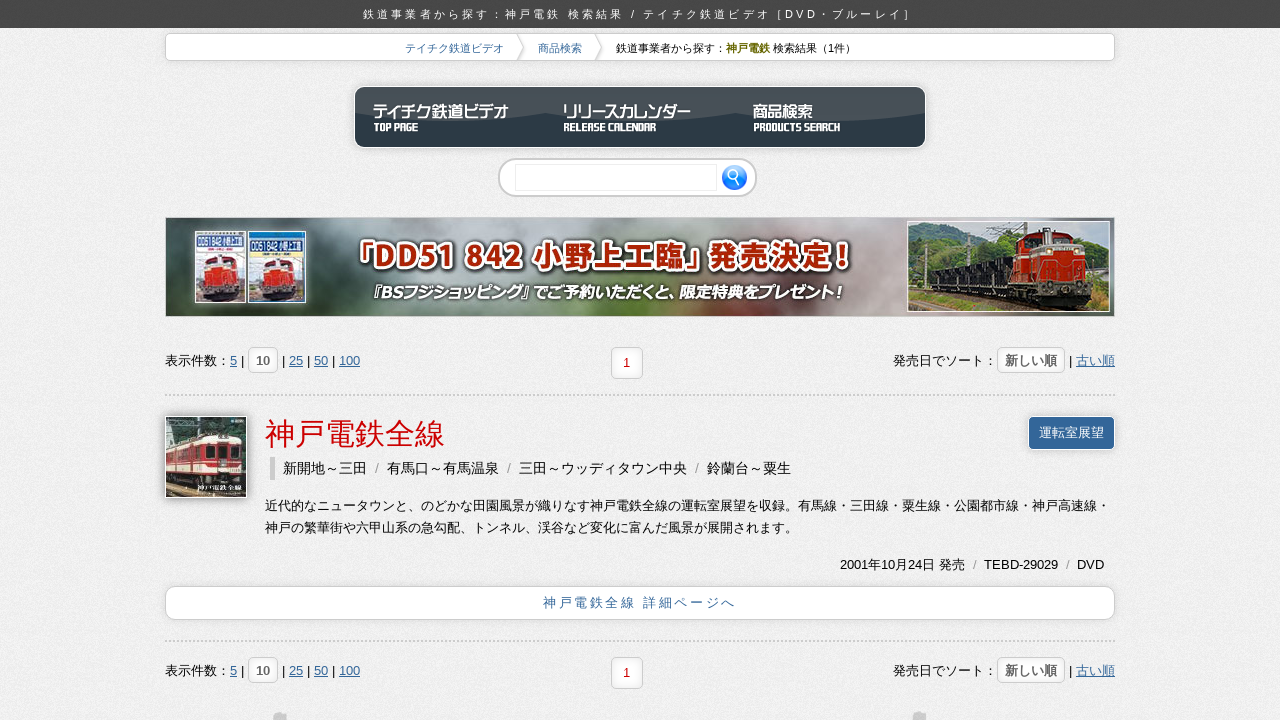

--- FILE ---
content_type: text/html
request_url: http://www.teichiku.co.jp/train/search/find.php?k=%E7%A5%9E%E6%88%B8%E9%9B%BB%E9%89%84&c=company
body_size: 23084
content:
<?xml version="1.0" encoding="UTF-8"?>
<!DOCTYPE html PUBLIC "-//W3C//DTD XHTML+RDFa 1.0//EN" "http://www.w3.org/MarkUp/DTD/xhtml-rdfa-1.dtd">
<html xml:lang="ja" dir="ltr"
      version="XHTML+RDFa 1.0"
      xmlns="http://www.w3.org/1999/xhtml">
<head>
  <meta http-equiv="Content-Type" content="text/html; charset=UTF-8" />
  <meta http-equiv="Content-Style-Type" content="text/css" />
  <meta http-equiv="Content-Script-Type" content="text/javascript" />
  <meta name="keywords" content="テイチクエンタテインメント,テイチク,TECHIKU,鉄道,電車,DVD,Blu-ray,ブルーレイ" />
  <meta name="description" content="" />
  <title>鉄道事業者から探す：神戸電鉄 検索結果 / テイチク鉄道ビデオ［DVD・ブルーレイ］</title>
  <meta name="viewport" content="width=1150" />
  <link rel="start" href="./" />
  <link rev="made" href="m&#x61;&#x69;l&#x74;&#x6F;&#x3A;&#x77;&#x65;bm&#x61;s&#x74;er&#x40;&#x74;&#x65;ichi&#x6B;&#117;&#46;co&#x2e;&#106;p" />
  <link rel="stylesheet" href="../style/pc/common.css" type="text/css" charset="UTF-8" media="screen, tv" />
  <link rel="stylesheet" href="../style/pc/search.css" type="text/css" charset="UTF-8" media="screen, tv" />
  <script type="text/javascript" src="../scripts/pc/jquery/jquery-1.7.1.min.js"></script>
  <script type="text/javascript" src="../scripts/pc/jquery/jquery-extension.js"></script>
  <script type="text/javascript" charset="UTF-8" src="../scripts/pc/ctrl/ctrl_common.js"></script>
  <script type="text/javascript" charset="UTF-8" src="../scripts/pc/ctrl/ctrl_search.js"></script>
  <script type="text/javascript" src="../scripts/pc/jquery/imagesloaded/jquery.imagesloaded.min.js"></script>
  <script type="text/javascript" src="../scripts/pc/jquery/exfixed/jquery.exfixed-1.3.2.js"></script>
  <script type="text/javascript" src="../scripts/pc/jquery/shadowbox/shadowbox.js"></script>
  <script type="text/javascript" src="../scripts/pc/jquery/belatedPNG/jquery.belatedPNG.js"></script>
  <script type="text/javascript" charset="UTF-8" src="../scripts/pc/css/css_common.js"></script>
  <script type="text/javascript" charset="UTF-8" src="../scripts/pc/css/css_search.js"></script>
  <script type="text/javascript" charset="UTF-8" src="/scripts/analyze/google-analytics-tracker.js"></script>
</head>

<body>

<h1 class="iePng">鉄道事業者から探す：神戸電鉄 検索結果 / テイチク鉄道ビデオ［DVD・ブルーレイ］</h1>

<div id="header">
  <h2>HEADER</h2>
  
  <div id="topic-path">
    <h3>TOPIC PATH</h3>
    
    <ol>
      <li><a href="../">テイチク鉄道ビデオ</a></li>
      <li><a href="./">商品検索</a></li>
      <li class="location">鉄道事業者から探す：<strong>神戸電鉄</strong> 検索結果（1件）</li>
    </ol>
  </div>
  
  <div id="header-menu">
    <h3>MENU</h3>
    
    <ul>
      <li class="top"><a href="../" title="テイチク鉄道ビデオ トップページ">テイチク鉄道ビデオ トップページ</a></li>
      <li class="release"><a href="../release/" title="リリースカレンダー">リリースカレンダー</a></li>
      <li class="search"><a href="../search" title="商品検索">商品検索</a></li>
      <!--<li class="shop"><a href="../shop/" title="販売ショップリスト">販売ショップリスト</a></li>-->
      <!--<li class="register"><a href="../register/" title="メールマガジン登録">メールマガジン登録</a></li>-->
    </ul>
  </div>
  
  <div id="quick-search">
    <h3>QUICK SEARCH</h3>
    
    <form action="/search/site-search.php" method="get">
      <p><input class="text" type="text" name="p" value="" /><input class="submit iePng" type="submit" value="" /><input type="hidden" id="dir" name="dir" value="/train"></p>
    </form>
  </div>
</div>

<div id="main">
  <h2>MAIN CONTENTS</h2>
  
  <div id="banner">
    <p><a href="../info_TEXD-53030/"><img src="../images/pc/other/bn_info_TEXD-53030.jpg" width="950" height="100" alt="「DD51 842 小野上工臨」2021年9月15日（水）発売！" /></a></p>
    <!--<p><a href="../register/"><img src="../images/pc/other/bn_mail-magazine.jpg" width="950" height="100" alt="テイチク鉄道メールマガジン 会員募集スタート" /></a></p>-->
    <!--
    <ul>
      <li><a href="../campaign_201311/">「115系 山陽本線 vol.1」発売記念キャンペーン</a></li>
      <li><a href="../campaign_201312/">「京浜急行電鉄」発売記念キャンペーン</a></li>
    </ul>
    -->
  </div>
  
  <div class="option"><ul><li class="display">表示件数：<a href="/train/search/find.php?k=%E7%A5%9E%E6%88%B8%E9%9B%BB%E9%89%84&amp;c=company&amp;s=0&amp;p=1&amp;d=5">5</a> | <strong>10</strong> | <a href="/train/search/find.php?k=%E7%A5%9E%E6%88%B8%E9%9B%BB%E9%89%84&amp;c=company&amp;s=0&amp;p=1&amp;d=25">25</a> | <a href="/train/search/find.php?k=%E7%A5%9E%E6%88%B8%E9%9B%BB%E9%89%84&amp;c=company&amp;s=0&amp;p=1&amp;d=50">50</a> | <a href="/train/search/find.php?k=%E7%A5%9E%E6%88%B8%E9%9B%BB%E9%89%84&amp;c=company&amp;s=0&amp;p=1&amp;d=100">100</a></li><li class="sort">発売日でソート：<strong>新しい順</strong> | <a href="/train/search/find.php?k=%E7%A5%9E%E6%88%B8%E9%9B%BB%E9%89%84&amp;c=company&amp;d=10&amp;p=1&amp;s=1">古い順</a></li>
</ul></div>  
  <div class="selector"><span class="dummy"></span>  <span class="pos">1</span> <span class="dummy"></span> </div>
  
  <div id="search-results">
    <h3>SEARCH RESULTS</h3>
    
    <dl>
      <dt>
        
        <span class="title"><a href="../catalog/TEBD-29029.html" title="神戸電鉄全線 詳細ページへ">神戸電鉄全線</a></span>
        
      </dt>
        <dd class="run-section"><ul><li>新開地～三田</li><li>有馬口～有馬温泉</li><li>三田～ウッディタウン中央</li><li>鈴蘭台～粟生</li></ul></dd>
        <dd class="series"><a href="./find.php?k=%E9%81%8B%E8%BB%A2%E5%AE%A4%E5%B1%95%E6%9C%9B&amp;c=series" title="このシリーズで検索する">運転室展望</a></dd>
        <dd class="material">
          <p class="jacket"><a href="../catalog/TEBD-29029.html" title="神戸電鉄全線 詳細ページへ"><img src="../catalog/jacket/w80/TEBD-29029.jpg" width="80" alt="ジャケット写真" /></a></p>
        </dd>
        <dd class="info">近代的なニュータウンと、のどかな田園風景が織りなす神戸電鉄全線の運転室展望を収録。有馬線・三田線・粟生線・公園都市線・神戸高速線・神戸の繁華街や六甲山系の急勾配、トンネル、渓谷など変化に富んだ風景が展開されます。</dd>
        <dd class="basic">
          <ul>
            <li class="release">2001年10月24日 発売</li>
            <li class="id">TEBD-29029</li>
            <li class="media-type">DVD</li>
            
          </ul>
        </dd>
        <dd class="link"><a href="../catalog/TEBD-29029.html">神戸電鉄全線 詳細ページへ</a></dd>
        
        <dd class="page-data">
          <table>
            <tbody>
              <tr class="popularity">
                <td colspan="2">
                  <p class="title">Access Rank</p>
                  <p class="rank"><span class="rank">?</span></p>
                </td>
              </tr>
              <tr class="sns">
                <td>
                  <p><img src="../images/pc/other/icon_twitter.png" width="16" height="16" alt="Twitter" /> <span class="twitter">?</span></p>
                </td>
                <td>
                  <p><img src="../images/pc/other/icon_facebook.png" width="16" height="16" alt="Facebook" /> <span class="facebook">?</span></p>
                </td>
              </tr>
              <tr class="viewer">
                <td colspan="2">
                  <p><img class="iePng" src="../images/pc/other/icon_person.png" width="14" height="14" alt="" /> 閲覧中：<span class="viewer">?</span>人</p>
                </td>
              </tr>
            </tbody>
          </table>
        </dd>
    </dl>
    

  </div>
  
  <div class="option"><ul><li class="display">表示件数：<a href="/train/search/find.php?k=%E7%A5%9E%E6%88%B8%E9%9B%BB%E9%89%84&amp;c=company&amp;s=0&amp;p=1&amp;d=5">5</a> | <strong>10</strong> | <a href="/train/search/find.php?k=%E7%A5%9E%E6%88%B8%E9%9B%BB%E9%89%84&amp;c=company&amp;s=0&amp;p=1&amp;d=25">25</a> | <a href="/train/search/find.php?k=%E7%A5%9E%E6%88%B8%E9%9B%BB%E9%89%84&amp;c=company&amp;s=0&amp;p=1&amp;d=50">50</a> | <a href="/train/search/find.php?k=%E7%A5%9E%E6%88%B8%E9%9B%BB%E9%89%84&amp;c=company&amp;s=0&amp;p=1&amp;d=100">100</a></li><li class="sort">発売日でソート：<strong>新しい順</strong> | <a href="/train/search/find.php?k=%E7%A5%9E%E6%88%B8%E9%9B%BB%E9%89%84&amp;c=company&amp;d=10&amp;p=1&amp;s=1">古い順</a></li>
</ul></div>  
  <div class="selector"><span class="dummy"></span>  <span class="pos">1</span> <span class="dummy"></span> </div>

</div>

<div id="footer" class="iePng">
  <h2>FOOTER</h2>
  
  <div id="search-word-list">
    <h3>SEARCH WORD LIST</h3>
    
    <div class="area">
      <h4>エリアから探す</h4>
      
      <ul>
        <li><a href="./find.php?k=%E9%96%A2%E6%9D%B1&amp;c=area">関東</a> <span class="num">77</span></li>
        <li><a href="./find.php?k=%E8%BF%91%E7%95%BF&amp;c=area">近畿</a> <span class="num">65</span></li>
        <li><a href="./find.php?k=%E4%B8%AD%E9%83%A8&amp;c=area">中部</a> <span class="num">33</span></li>
        <li><a href="./find.php?k=%E4%B8%AD%E5%9B%BD&amp;c=area">中国</a> <span class="num">23</span></li>
        <li><a href="./find.php?k=%E9%96%A2%E8%A5%BF&amp;c=area">関西</a> <span class="num">16</span></li>
        <li><a href="./find.php?k=%E5%8C%97%E9%99%B8&amp;c=area">北陸</a> <span class="num">14</span></li>
        <li><a href="./find.php?k=%E6%9D%B1%E5%8C%97&amp;c=area">東北</a> <span class="num">10</span></li>
        <li><a href="./find.php?k=%E5%8C%97%E6%B5%B7%E9%81%93&amp;c=area">北海道</a> <span class="num">5</span></li>
        <li><a href="./find.php?k=%E5%9B%9B%E5%9B%BD&amp;c=area">四国</a> <span class="num">5</span></li>
        <li><a href="./find.php?k=%E5%85%A8%E5%9B%BD&amp;c=area">全国</a> <span class="num">4</span></li>
        <li><a href="./find.php?k=%E5%8C%97%E9%99%B8%EF%BD%9E%E6%9D%B1%E5%8C%97&amp;c=area">北陸～東北</a> <span class="num">4</span></li>
        <li><a href="./find.php?k=%E4%B9%9D%E5%B7%9E&amp;c=area">九州</a> <span class="num">2</span></li>

      </ul>
    </div>

    
    <div class="division">
      <h4>区分から探す</h4>
      
      <ul>
        <li><a href="./find.php?k=JR&amp;c=division">JR</a> <span class="num">175</span></li>
        <li><a href="./find.php?k=%E7%A7%81%E9%89%84&amp;c=division">私鉄</a> <span class="num">61</span></li>
        <li><a href="./find.php?k=%E6%97%A7%E5%9B%BD%E9%89%84&amp;c=division">旧国鉄</a> <span class="num">21</span></li>
        <li><a href="./find.php?k=%E7%AC%AC%E4%B8%89%E3%82%BB%E3%82%AF%E3%82%BF%E3%83%BC%E9%89%84%E9%81%93&amp;c=division">第三セクター鉄道</a> <span class="num">10</span></li>
        <li><a href="./find.php?k=%E6%96%B0%E5%B9%B9%E7%B7%9A&amp;c=division">新幹線</a> <span class="num">2</span></li>
        <li><a href="./find.php?k=%E5%85%AC%E5%96%B6%E5%9C%B0%E4%B8%8B%E9%89%84&amp;c=division">公営地下鉄</a> <span class="num">1</span></li>

      </ul>
    </div>

    
    <div class="company">
      <h4>鉄道事業者名から探す</h4>
      
      <ul>
        <li><a href="./find.php?k=JR%E8%A5%BF%E6%97%A5%E6%9C%AC&amp;c=company">JR西日本</a> <span class="num">91</span></li>
        <li><a href="./find.php?k=JR%E6%9D%B1%E6%97%A5%E6%9C%AC&amp;c=company">JR東日本</a> <span class="num">82</span></li>
        <li><a href="./find.php?k=%E6%9D%B1%E6%AD%A6%E9%89%84%E9%81%93&amp;c=company">東武鉄道</a> <span class="num">11</span></li>
        <li><a href="./find.php?k=%E8%BF%91%E9%89%84&amp;c=company">近鉄</a> <span class="num">10</span></li>
        <li><a href="./find.php?k=JR%E4%B9%9D%E5%B7%9E&amp;c=company">JR九州</a> <span class="num">9</span></li>
        <li><a href="./find.php?k=%E5%90%8D%E5%8F%A4%E5%B1%8B%E9%89%84%E9%81%93&amp;c=company">名古屋鉄道</a> <span class="num">7</span></li>
        <li><a href="./find.php?k=JR%E5%8C%97%E6%B5%B7%E9%81%93&amp;c=company">JR北海道</a> <span class="num">6</span></li>
        <li><a href="./find.php?k=JR%E6%9D%B1%E6%B5%B7&amp;c=company">JR東海</a> <span class="num">5</span></li>
        <li><a href="./find.php?k=%E5%B0%8F%E7%94%B0%E6%80%A5%E9%9B%BB%E9%89%84&amp;c=company">小田急電鉄</a> <span class="num">5</span></li>
        <li><a href="./find.php?k=JR%E5%9B%9B%E5%9B%BD&amp;c=company">JR四国</a> <span class="num">4</span></li>
        <li><a href="./find.php?k=%E3%81%97%E3%81%AA%E3%81%AE%E9%89%84%E9%81%93&amp;c=company">しなの鉄道</a> <span class="num">3</span></li>
        <li><a href="./find.php?k=%E3%81%88%E3%81%A1%E3%81%94%E3%83%88%E3%82%AD%E3%82%81%E3%81%8D%E9%89%84%E9%81%93&amp;c=company">えちごトキめき鉄道</a> <span class="num">2</span></li>
        <li><a href="./find.php?k=%E4%B8%89%E9%99%B8%E9%89%84%E9%81%93&amp;c=company">三陸鉄道</a> <span class="num">2</span></li>
        <li><a href="./find.php?k=%E4%BA%AC%E6%B5%9C%E6%80%A5%E8%A1%8C%E9%9B%BB%E9%89%84&amp;c=company">京浜急行電鉄</a> <span class="num">2</span></li>
        <li><a href="./find.php?k=%E5%8C%97%E5%A4%A7%E9%98%AA%E6%80%A5%E8%A1%8C%E9%9B%BB%E9%89%84&amp;c=company">北大阪急行電鉄</a> <span class="num">2</span></li>
        <li><a href="./find.php?k=%E5%8C%97%E8%B6%8A%E6%80%A5%E8%A1%8C&amp;c=company">北越急行</a> <span class="num">2</span></li>
        <li><a href="./find.php?k=%E5%8D%97%E6%B5%B7%E9%9B%BB%E6%B0%97%E9%89%84%E9%81%93&amp;c=company">南海電気鉄道</a> <span class="num">2</span></li>
        <li><a href="./find.php?k=%E5%8D%97%E6%B5%B7%E9%9B%BB%E9%89%84&amp;c=company">南海電鉄</a> <span class="num">2</span></li>
        <li><a href="./find.php?k=%E5%A4%A7%E9%98%AA%E5%B8%82%E4%BA%A4%E9%80%9A%E5%B1%80&amp;c=company">大阪市交通局</a> <span class="num">2</span></li>
        <li><a href="./find.php?k=%E5%AF%8C%E5%A3%AB%E6%80%A5%E8%A1%8C&amp;c=company">富士急行</a> <span class="num">2</span></li>
        <li><a href="./find.php?k=%E5%B1%B1%E9%99%BD%E9%9B%BB%E8%BB%8A&amp;c=company">山陽電車</a> <span class="num">2</span></li>
        <li><a href="./find.php?k=%E6%99%BA%E9%A0%AD%E6%80%A5%E8%A1%8C&amp;c=company">智頭急行</a> <span class="num">2</span></li>
        <li><a href="./find.php?k=%E6%9D%B1%E4%BA%AC%E3%83%A1%E3%83%88%E3%83%AD&amp;c=company">東京メトロ</a> <span class="num">2</span></li>
        <li><a href="./find.php?k=%E6%B0%B4%E9%96%93%E9%89%84%E9%81%93&amp;c=company">水間鉄道</a> <span class="num">2</span></li>
        <li><a href="./find.php?k=%E6%B3%89%E5%8C%97%E9%AB%98%E9%80%9F%E9%89%84%E9%81%93&amp;c=company">泉北高速鉄道</a> <span class="num">2</span></li>
        <li><a href="./find.php?k=%E7%A5%9E%E6%88%B8%E9%AB%98%E9%80%9F%E9%89%84%E9%81%93&amp;c=company">神戸高速鉄道</a> <span class="num">2</span></li>
        <li><a href="./find.php?k=%E7%A7%A9%E7%88%B6%E9%89%84%E9%81%93&amp;c=company">秩父鉄道</a> <span class="num">2</span></li>
        <li><a href="./find.php?k=%E8%BF%91%E7%95%BF%E6%97%A5%E6%9C%AC%E9%89%84%E9%81%93&amp;c=company">近畿日本鉄道</a> <span class="num">2</span></li>
        <li><a href="./find.php?k=%E9%87%8E%E5%B2%A9%E9%89%84%E9%81%93&amp;c=company">野岩鉄道</a> <span class="num">2</span></li>
        <li><a href="./find.php?k=%E9%98%AA%E6%80%A5%E9%9B%BB%E9%89%84&amp;c=company">阪急電鉄</a> <span class="num">2</span></li>
        <li><a href="./find.php?k=%E9%98%AA%E7%A5%9E%E9%9B%BB%E9%89%84&amp;c=company">阪神電鉄</a> <span class="num">2</span></li>
        <li><a href="./find.php?k=JR%E8%B2%A8%E7%89%A9&amp;c=company">JR貨物</a> <span class="num">1</span></li>
        <li><a href="./find.php?k=%E4%BC%9A%E6%B4%A5%E9%89%84%E9%81%93&amp;c=company">会津鉄道</a> <span class="num">1</span></li>
        <li><a href="./find.php?k=%E5%A4%A7%E9%98%AA%E5%B8%82%E4%BA%A4%E9%80%9A%E5%B1%80%E3%83%BB%E5%8C%97%E5%A4%A7%E9%98%AA%E6%80%A5%E8%A1%8C%E9%9B%BB%E9%89%84&amp;c=company">大阪市交通局・北大阪急行電鉄</a> <span class="num">1</span></li>
        <li><a href="./find.php?k=%E6%97%A5%E6%9C%AC%E8%B2%A8%E7%89%A9%E9%89%84%E9%81%93&amp;c=company">日本貨物鉄道</a> <span class="num">1</span></li>
        <li><a href="./find.php?k=%E6%9D%B1%E4%BA%AC%E8%87%A8%E6%B5%B7%E9%AB%98%E9%80%9F%E9%89%84%E9%81%93&amp;c=company">東京臨海高速鉄道</a> <span class="num">1</span></li>
        <li><a href="./find.php?k=%E7%90%B4%E9%9B%BB&amp;c=company">琴電</a> <span class="num">1</span></li>
        <li><a href="./find.php?k=%E7%9B%B8%E6%A8%A1%E9%89%84%E9%81%93&amp;c=company">相模鉄道</a> <span class="num">1</span></li>
        <li><a href="./find.php?k=%E7%A5%9E%E6%88%B8%E5%B8%82%E4%BA%A4%E9%80%9A%E5%B1%80&amp;c=company">神戸市交通局</a> <span class="num">1</span></li>
        <li><a href="./find.php?k=%E7%A5%9E%E6%88%B8%E6%96%B0%E4%BA%A4%E9%80%9A&amp;c=company">神戸新交通</a> <span class="num">1</span></li>
        <li><a href="./find.php?k=%E7%A5%9E%E6%88%B8%E9%9B%BB%E9%89%84&amp;c=company">神戸電鉄</a> <span class="num">1</span></li>
        <li><a href="./find.php?k=%E7%AE%B1%E6%A0%B9%E7%99%BB%E5%B1%B1%E9%89%84%E9%81%93&amp;c=company">箱根登山鉄道</a> <span class="num">1</span></li>
        <li><a href="./find.php?k=%E8%A5%BF%E6%AD%A6%E9%89%84%E9%81%93&amp;c=company">西武鉄道</a> <span class="num">1</span></li>
        <li><a href="./find.php?k=%E8%A5%BF%E9%89%84&amp;c=company">西鉄</a> <span class="num">1</span></li>
        <li><a href="./find.php?k=%E9%98%AA%E5%A0%BA%E9%9B%BB%E8%BB%8A&amp;c=company">阪堺電車</a> <span class="num">1</span></li>

      </ul>
    </div>

    
    <div class="sereis">
      <h4>シリーズから探す</h4>
      <ul>
        <li><a href="./find.php?k=%E9%81%8B%E8%BB%A2%E5%AE%A4%E5%B1%95%E6%9C%9B&amp;c=series">運転室展望</a> <span class="num">150</span></li>
        <li><a href="./find.php?k=%E5%89%8D%E6%96%B9%E5%B1%95%E6%9C%9B%E3%82%B7%E3%83%AA%E3%83%BC%E3%82%BA&amp;c=series">前方展望シリーズ</a> <span class="num">35</span></li>
        <li><a href="./find.php?k=%E6%97%A7%E5%9B%BD%E9%89%84%E5%BD%A2%E8%BB%8A%E4%B8%A1%E9%9B%86&amp;c=series">旧国鉄形車両集</a> <span class="num">23</span></li>
        <li><a href="./find.php?k=%E8%BB%8A%E4%B8%A1%E7%B4%B9%E4%BB%8B%E3%83%BB%E5%85%A8%E9%9B%86&amp;c=series">車両紹介・全集</a> <span class="num">17</span></li>
        <li><a href="./find.php?k=%E3%82%AF%E3%83%AD%E3%83%8B%E3%82%AF%E3%83%AB%E3%82%B7%E3%83%AA%E3%83%BC%E3%82%BA&amp;c=series">クロニクルシリーズ</a> <span class="num">9</span></li>
        <li><a href="./find.php?k=DVD%E3%83%9E%E3%83%AB%E3%83%81%E3%82%A2%E3%83%B3%E3%82%B0%E3%83%AB%E3%82%B7%E3%83%AA%E3%83%BC%E3%82%BA&amp;c=series">DVDマルチアングルシリーズ</a> <span class="num">3</span></li>
        <li><a href="./find.php?k=%E6%97%A7%E5%9B%BD%E9%89%84%E5%BD%A2%E8%BB%8A%E4%B8%A1%E9%9B%86%E3%82%B9%E3%83%9A%E3%82%B7%E3%83%A3%E3%83%AB&amp;c=series">旧国鉄形車両集スペシャル</a> <span class="num">3</span></li>
        <li><a href="./find.php?k=%E8%BB%8A%E4%B8%A1%E3%82%B0%E3%83%A9%E3%83%95%E3%82%A3%E3%83%86%E3%82%A3%EF%BC%86%E5%89%8D%E6%96%B9%E5%B1%95%E6%9C%9B&amp;c=series">車両グラフィティ＆前方展望</a> <span class="num">1</span></li>
        <li><a href="./find.php?k=%E8%BB%8A%E4%B8%A1%E8%A8%98%E9%8C%B2%E3%81%A8%E9%81%8B%E8%BB%A2%E5%AE%A4%E5%B1%95%E6%9C%9B&amp;c=series">車両記録と運転室展望</a> <span class="num">1</span></li>

      </ul>
    </div>

    
    <div class="release">
      <h4>発売年から探す</h4>
      
      <ul>
        <li><a href="../release/2024.html">2024年</a> <span class="num">1</span></li>
        <li><a href="../release/2023.html">2023年</a> <span class="num">1</span></li>
        <li><a href="../release/2022.html">2022年</a> <span class="num">6</span></li>
        <li><a href="../release/2021.html">2021年</a> <span class="num">2</span></li>
        <li><a href="../release/2020.html">2020年</a> <span class="num">6</span></li>
        <li><a href="../release/2019.html">2019年</a> <span class="num">5</span></li>
        <li><a href="../release/2018.html">2018年</a> <span class="num">18</span></li>
        <li><a href="../release/2017.html">2017年</a> <span class="num">14</span></li>
        <li><a href="../release/2016.html">2016年</a> <span class="num">10</span></li>
        <li><a href="../release/2015.html">2015年</a> <span class="num">12</span></li>
        <li><a href="../release/2014.html">2014年</a> <span class="num">12</span></li>
        <li><a href="../release/2013.html">2013年</a> <span class="num">13</span></li>
        <li><a href="../release/2012.html">2012年</a> <span class="num">14</span></li>
        <li><a href="../release/2011.html">2011年</a> <span class="num">11</span></li>
        <li><a href="../release/2010.html">2010年</a> <span class="num">11</span></li>
        <li><a href="../release/2009.html">2009年</a> <span class="num">9</span></li>
        <li><a href="../release/2008.html">2008年</a> <span class="num">7</span></li>
        <li><a href="../release/2007.html">2007年</a> <span class="num">9</span></li>
        <li><a href="../release/2006.html">2006年</a> <span class="num">11</span></li>
        <li><a href="../release/2005.html">2005年</a> <span class="num">11</span></li>
        <li><a href="../release/2004.html">2004年</a> <span class="num">8</span></li>
        <li><a href="../release/2003.html">2003年</a> <span class="num">14</span></li>
        <li><a href="../release/2002.html">2002年</a> <span class="num">15</span></li>
        <li><a href="../release/2001.html">2001年</a> <span class="num">12</span></li>
        <li><a href="../release/2000.html">2000年</a> <span class="num">7</span></li>
        <li><a href="../release/1999.html">1999年</a> <span class="num">2</span></li>
        <li><a href="../release/1997.html">1997年</a> <span class="num">1</span></li>

      </ul>
    </div>

  </div>
  
  <div id="about" class="iePng">
    <div id="footer-page-info">
      <h3>ABOUT THIS PAGE</h3>
      
      <ul class="valid">
        <li class="iePng"><a href="http://validator.w3.org/check?uri=referer">XHTML + RDFa</a></li>
        <li class="iePng"><a href="http://jigsaw.w3.org/css-validator/check/referer?profile=css3">CSS 3.0</a></li>
      </ul>
      
      <address>Copyright &copy; 2026 <a class="preview" href="http://www.teichiku.co.jp/" title="テイチクエンタテインメント"><img class="iePng" src="../images/pc/basic/logo_te_eng_white.png" width="243" height="14" alt="TEICHIKU ENTERTAINMENT,INC." /></a> All Rights Reserved.</address>
    </div>
  </div>
</div>

</body>

</html>

--- FILE ---
content_type: text/css
request_url: http://www.teichiku.co.jp/train/style/pc/common.css
body_size: 13151
content:
@charset "UTF-8";

/* ########## font-size の統一 ########## */
body {
	font-size: x-small;
}
html[xmlns] body {
	font-size: 13px;
}
*:first-child+html body {
	font-size: small;
}

table {
	font-size: 100%;
}

/*
10px = 77%
11px = 85%
12px = 93%
13px = 100%
14px = 108%
15px = 116%
16px = 123.1%
17px = 131%
18px = 138.5%
19px = 146.5%
20px = 153.9%
21px = 161.6%
22px = 167%
23px = 174%
24px = 182%
25px = 189%
26px = 197%

27px = 207.7%
28px = 215.4%
29px = 223.1%
30px = 230.8%
*/

/* ########## 全般 ########## */
body {
	position: relative;
	margin: 0;
	padding: 0;
	font-family: "メイリオ", "Hiragino kaku Gothic Pro", "Arial", sans-serif, "MS UI Gothic", "ＭＳ Ｐゴシック", "Osaka";
    line-height: 1.7;
    text-align: center;
	background: url(../../images/pc/basic/back_body.gif) repeat -50% 0;
}

a         { color: #336699; }
a:hover   { color: #4477aa; }
a:visited { color: #666666; }

h1 {
	margin: 0 0 5px 0;
	padding: 5px;
	color: #ffffff;
	font-size: 82%;
	font-weight: normal;
	text-align: center;
	letter-spacing: 0.3em;
	background: #333333;
}
html[xmlns] h1 {
	background: url(../../images/pc/basic/back_transparent_black_70.png);
}

img {
	border: none;
	vertical-align: middle;
}

/* ########## ヘッダ ########## */
#header {
	width: 950px;
	margin: 0 auto;
	padding: 0;
}

#header h2,
#header h3 {
	position: absolute;
	top: -9000px;
	left: -9000px;
	margin: 0;
	padding: 0;
}

/* ---------- トピックパス ---------- */
#topic-path {
	clear: both;
	margin: 0 0 25px 0;
	padding: 0;
}

#topic-path ol {
	overflow: hidden;
	list-style-type: none;
	margin: 0;
	padding: 0 10px;
	white-space: nowrap;
	border: 1px solid #cccccc;
	background: #ffffff;
	
	border-radius: 5px;
	box-shadow: 0 0 10px rgba(0, 0, 0, 0.1);
}

#topic-path ol li {
	display: inline;
	margin: 0;
	padding: 5px 25px 3px 5px;
	font-size: 85%;
	background: url(../../images/pc/basic/back_topic-path_li.gif) 100% 50% no-repeat;
}
html[xmlns] #topic-path ol li {
	display: inline-block;
	background-image: url(../../images/pc/basic/back_topic-path_li.png);
}
*:first-child+html #topic-path ol li {
	display: inline;
}

#topic-path ol li.location {
	background-image: none !important;
}

#topic-path ol li a {
	color: #336699 !important;
	text-decoration: none;
}

#topic-path ol li strong {
	color: #666600;
}

/* ---------- メニュー ---------- */
#header-menu {
	margin: 0;
	padding: 0;
}

#header-menu ul {
	overflow: hidden;
	list-style-type: none;
	/* width: 950px; */
	/* margin: 0 0 0 -1px; */
	width: 570px;
	margin: 0 auto;
	padding: 0;
	white-space: nowrap;
	border: 1px solid #ffffff;
	
	border-radius: 10px;
	box-shadow: 0 0 10px rgba(0, 0, 0, 0.2);
}

#header-menu ul li {
	float: left;
	width: 189px;
	height: 60px;
	margin: 0;
	padding: 0;
	letter-spacing: normal;
}
html[xmlns] #header-menu ul li {
	width: 190px;
}

/* ---------- メニュー：トップ ---------- */
#header-menu ul li.top {
	background: url(../../images/pc/basic/back_menu_top.gif) 50% 50% no-repeat;
}
#header-menu ul.top li.top {
	background: url(../../images/pc/basic/back_menu_top_H.gif) 50% 50% no-repeat;
}

/* ---------- メニュー：リリースカレンダー ---------- */
#header-menu ul li.release {
	background: url(../../images/pc/basic/back_menu_release.gif) 50% 50% no-repeat;
}
#header-menu ul.release li.release {
	background: url(../../images/pc/basic/back_menu_release_H.gif) 50% 50% no-repeat;
}

/* ---------- メニュー：商品検索 ---------- */
#header-menu ul li.search {
	background: url(../../images/pc/basic/back_menu_search.gif) 50% 50% no-repeat;
}
#header-menu ul.search li.search {
	background: url(../../images/pc/basic/back_menu_search_H.gif) 50% 50% no-repeat;
}

/* ---------- メニュー：販売ショップリスト ---------- */
#header-menu ul li.shop {
	background: url(../../images/pc/basic/back_menu_shop.gif) 50% 50% no-repeat;
}
#header-menu ul.shop li.shop {
	background: url(../../images/pc/basic/back_menu_shop_H.gif) 50% 50% no-repeat;
}

/* ---------- メニュー：メルマガ登録 ---------- */
#header-menu ul li.register {
	background: url(../../images/pc/basic/back_menu_register.gif) 50% 50% no-repeat;
}
#header-menu ul.register li.register {
	background: url(../../images/pc/basic/back_menu_register_H.gif) 50% 50% no-repeat;
}

#header-menu ul li a {
	display: block;
	width: 100%;
	height: 100%;
	margin: 0;
	padding: 0;
	color: #ffffff;
	text-align: center;
	text-indent: -9000px;
	vertical-align: middle;
}

/* ---------- メニュー：トップ ---------- */
#header-menu ul li.top a:hover {
	background: url(../../images/pc/basic/back_menu_top_H.gif) 50% 50% no-repeat;
}
#header-menu ul.top li.top a:hover {
	background: url(../../images/pc/basic/back_menu_top_H.gif) 50% 50% no-repeat;
}

/* ---------- メニュー：リリースカレンダー ---------- */
#header-menu ul li.release a:hover {
	background: url(../../images/pc/basic/back_menu_release_H.gif) 50% 50% no-repeat;
}
#header-menu ul.release li.release a:hover {
	background: url(../../images/pc/basic/back_menu_release_H.gif) 50% 50% no-repeat;
}

/* ---------- メニュー：商品検索 ---------- */
#header-menu ul li.search a:hover {
	background: url(../../images/pc/basic/back_menu_search_H.gif) 50% 50% no-repeat;
}
#header-menu ul.search li.search a:hover {
	background: url(../../images/pc/basic/back_menu_search_H.gif) 50% 50% no-repeat;
}

/* ---------- メニュー：販売ショップリスト ---------- */
#header-menu ul li.shop a:hover {
	background: url(../../images/pc/basic/back_menu_shop_H.gif) 50% 50% no-repeat;
}
#header-menu ul.shop li.shop a:hover {
	background: url(../../images/pc/basic/back_menu_shop_H.gif) 50% 50% no-repeat;
}

/* ---------- メニュー：メルマガ登録 ---------- */
#header-menu ul li.register a:hover {
	background: url(../../images/pc/basic/back_menu_registerH.gif) 50% 50% no-repeat;
}
#header-menu ul.register li.register a:hover {
	background: url(../../images/pc/basic/back_menu_registerH.gif) 50% 50% no-repeat;
}

/* ---------- 更新履歴 ---------- */
#history {
	display: inline;
	overflow: hidden;
	position: relative;
	float: left;
	width: 630px;
	margin: 10px 0 0 25px;
	padding: 0;
	text-align: left;
}
html[xmlns] #history {
	display: block;
}

#history ul {
	list-style-type: none;
	height: 39px;
	margin: 0;
	padding: 0;
	border: 2px solid #cccccc;
	background: #ffffff;
	
	border-radius: 18px;
}
html[xmlns] #history ul {
	height: 35px;
}

#history ul li {
	position: absolute;
	margin: 0 0 0 20px;
	padding: 0;
	font-size: 93%;
	line-height: 3.1;
	white-space: nowrap;
}

#history ul li a {
	color: #666600 !important;
	text-decoration: none;
}

/* ---------- クイックサーチ ---------- */
#quick-search {
	overflow: hidden;
	margin: 10px 25px 0 0;
	padding: 0;
}

#quick-search form {
	width: 255px;
	margin: 0 auto;
	padding: 0;
	text-align: left;
	border: 2px solid #cccccc;
	background: #ffffff;
	
	border-radius: 18px;
}

#quick-search form p {
	margin: 4px 0 4px 15px;
	padding: 0;
}

#quick-search form p input {
	vertical-align: middle;
}

#quick-search form p input.text {
	width: 200px;
	height: 25px;
	margin: 0 5px 0 0;
	padding: 0;
	border: none;
	border: 1px solid #eeeeee;
}

#quick-search form p input.submit {
	cursor: pointer;
	width: 25px;
	height: 25px;
	margin: 0;
	padding: 0;
	border: none;
	background: url(../../images/pc/basic/icon_search.png) 0 0 no-repeat;
}

/* ########## メインコンテンツ ########## */
#main {
	width: 950px;
	margin: 20px auto 80px auto;
	padding: 0;
	text-align: left;
}

#main h2 {
	position: absolute;
	top: -9000px;
	left: -9000px;
	margin: 0;
	padding: 0;
}

/* ********** バナー ********** */
#banner {
	overflow: hidden;
	margin: 0 0 30px 0;
	padding: 0;
}

#banner p {
	display: none;
	margin: 0;
	padding: 0;
	
	box-shadow: 0 0 10px rgba(0, 0, 0, 0.4);
}

#banner p:first-child {
	display: block;
}

#banner ul {
	overflow: hidden;
	margin: 0;
	padding: 0;
}

#banner ul li {
	position: relative;
	top: 0;
	left: 5px;
	display: inline-block;
	width: 470px;
	margin: 0;
	padding: 0;
	text-align: center;
}

#banner ul li a {
	display: block;
	margin: 0;
	padding: 12px 0 8px 0;
	color: #ffffff !important;
	font-size: 116%;
	text-decoration: none;
	background: #336699;
	
	text-shadow: 1px 1px 0 rgba(0, 0, 0, 0.8);
	border-radius: 20px;
	box-shadow: inset 0 24px 0px rgba(255, 255, 255, 0.1);
}

/* ########## フッタ ########## */
#footer {
	clear: both;
	position: relative;
	margin: 0;
	padding: 15px 0 0 0;
	color: #ffffff;
	text-align: center;
	background: #333333;
}
html[xmlns] #footer {
	background: url(../../images/pc/basic/back_transparent_black_70.png);
}

#footer h2 {
	overflow: hidden;
	position: absolute;
	top: -9000px;
	left: -9000px;
	margin: 0;
	padding: 0;
}

#footer h2 span {
	position: relative;
	display: inline;
	top: 44px;
	left: -250px;
	width: 200px;
	height: 16px;
	margin: 0;
	padding: 0;
	text-indent: 0;
	line-height: 1.0;
	background: url(../../images/pc/other/img_train.png) 0 0 no-repeat;
}
html[xmlns] #footer h2 span {
	display: inline-block;
	top: 37px;
	text-indent: -9000px;
}
*:first-child+html #footer h2 span {
	display: inline;
	top: 44px;
	text-indent: 0;
}

#footer h3 {
	position: absolute;
	top: -9000px;
	left: -9000px;
	margin: 0;
	padding: 0;
}

/* ---------- 検索ワードリスト ---------- */
#search-word-list {
	display: inline-block;
	width: 950px;
	margin: 0 auto 25px auto;
	text-align: left;
}
html[xmlns] #search-word-list {
	width: auto;
}
*:first-child+html #search-word-list {
	width: 950px;
}

#search-word-list div {
	float : left;
	margin: 0 5px;
	padding: 0;
}

#search-word-list div h4 {
	margin: 0;
	padding: 5px 25px 5px 10px;
	color: #666600;
	font-size: 93%;
	font-weight: normal;
	letter-spacing: 0.1em;
	border: 1px solid #cccccc;
	background: #ffffff url(../../images/pc/other/back_lupe.gif) 100% 100% no-repeat;
	
	text-shadow: 2px 2px 0 rgba(0, 0, 0, 0.1);
	border-radius: 5px;
	box-shadow: 0 0 10px rgba(0, 0, 0, 0.1), inset 0 0 10px rgba(0, 0, 0, 0.2);
}
html[xmlns] #search-word-list div h4 {
	border-color: #ffffff;
}
*:first-child #search-word-list div h4 {
	border-color: #cccccc;
}

#search-word-list div ul {
	position: relative;
	margin: 5px 10px 0 12px;
	padding: 0;
}

#search-word-list div ul li {
	list-style-position: inside;
	position: relative;
	margin: 0;
	padding: 0.1em 3.5em 0 0;
	font-size: 93%;
	white-space: nowrap;
	border-bottom: 1px dotted #666666;
}

#search-word-list div ul li.more {
	list-style-type: none;
	cursor: pointer;
	position: absolute;
	bottom: 0;
	left: 0;
	width: 100%;
	margin: 0;
	color: #336699;
	padding: 0;
	text-align: center;
	border: none;
	background: #ffffff;
	
	text-shadow: 2px 2px 0 rgba(0, 0, 0, 0.1);
	border-radius: 5px;
	box-shadow: 0 0 10px rgba(0, 0, 0, 0.1), inset 0 0 10px rgba(0, 0, 0, 0.2);
}
#search-word-list div ul li.hover {
	color: #666600;
}

#search-word-list div ul li span.num {
	display: block;
	position: absolute;
	top: 5px;
	right: 0;
	width: 2em;
	margin: 0;
	padding: 0;
	text-align: center;
	line-height: 1.0;
	border-left: 1px solid #666666;
}

#search-word-list div ul li a {
	color: #ffffff !important;
}

/* ---------- このページに関して ---------- */
#about {
	clear: both;
	width: 100%;
	margin: 0 auto;
	padding: 10px 0 5px 0;
	background: #2c2c2c;
}
html[xmlns] #about {
	background: url(../../images/pc/basic/back_transparent_black_10.png);
}

#about ul.valid {
	list-style-type: none;
	margin: 0 0 5px 0;
	padding: 0;
	font-size: 82%;
	text-align: center;
}

#about ul.valid li {
	display: inline;
	margin: 0 2px;
	padding: 0;
	line-height: 1.0;
	background: #222222;
	
	border-radius: 5px;}
html[xmlns] #about ul.valid li {
	display: inline-block;
	margin: 0;
	background: url(../../images/pc/basic/back_transparent_black_20.png);
}
*:first-child+html #about ul.valid li {
	display: inline;
	margin: 0 2px;
}

#about ul.valid li a {
	display: block;
	margin: 0;
	padding: 5px 10px;
	color: #ffffff !important;
	text-decoration: none !important;
}

#about address {
	width: 950px;
	margin: 0 auto;
	padding: 0;
	text-align: center;
}
#about address img {
	vertical-align: middle;
}

/* ########## ローディングアイコン ########## */
#loading-icon {
	position: absolute;
	z-index: 32768;
	width: 16px;
	height: 16px;
	margin: 0;
	padding: 0;
}

#loading-icon img {
	width: 16px;
	height: 16px;
	margin: 0;
	padding: 0;
}

/* ########## サイトサムネイル ########## */
#site-thumbnail {
	overflow: hidden;
	position: absolute;
	width: auto;
	height: auto;
	z-index: 32678;
	margin: 0;
	padding: 0;
	background: #333333;
	
	border-radius: 10px;
	box-shadow: 0 0 10px rgba(0, 0, 0, 0.5);
}
html[xmlns] #site-thumbnail {
	background: url(../../images/pc/basic/back_transparent_black_80.png);
}

#site-thumbnail p.wrapper {
	overflow: hidden;
	margin: 12px 12px 8px 12px;
	padding: 0;
	border: 1px solid #666666;
	
	border-radius: 10px;
}
#site-thumbnail p.wrapper img {
	margin: 0;
	padding: 0;
}

#site-thumbnail p.title {
	overflow: hidden;
	margin: 0;
	padding: 0 5px 8px 5px;
	color: #ffffff;
	font-size: 85%;
	text-align: center;
	white-space: nowrap;
}

--- FILE ---
content_type: text/css
request_url: http://www.teichiku.co.jp/train/style/pc/search.css
body_size: 10098
content:
@charset "UTF-8";

/*
10px = 77%
11px = 85%
12px = 93%
13px = 100%
14px = 108%
15px = 116%
16px = 123.1%
17px = 131%
18px = 138.5%
19px = 146.5%
20px = 153.9%
21px = 161.6%
22px = 167%
23px = 174%
24px = 182%
25px = 189%
26px = 197%

27px = 207.7%
28px = 215.4%
29px = 223.1%
30px = 230.8%
*/

/* #################### メインコンテンツ #################### */

/* ******************** ソーター ******************** */
div.option {
	position: relative;
	top: 0;
	left: 0;
	z-index: 10;
	margin: 0;
	padding: 0;
}

div.option ul {
	margin: 0;
	padding: 0;
	text-align: center;
}

div.option ul li {
	list-style-type: none;
	margin: 0;
	padding: 0;
}
div.option ul li.display {
	float: left;
}
div.option ul li.sort {
	float: right;
}

div.option ul li strong {
	display: inline-block;
	margin: 0 0 1px 0;
	padding: 2px 7px 0 7px;
	color: #666666;
	vertical-align: middle;
	border: 1px solid #cccccc;
	background: #ffffff;
	
	border-radius: 5px;
	box-shadow: inset 0 0 10px rgba(0, 0, 0, 0.1);
}
html[xmlns] div.option ul li strong {
	margin: 0;
	vertical-align: baseline;
}
*:first-child+html div.option ul li strong {
	vertical-align: middle;
}

/* ******************** セレクタ ******************** */
div.selector {
	position: relative;
	top: 0;
	left: 0;
	z-index: 5;
	margin: 0;
	padding: 0;
	text-align: center;
}

div.selector table {
	margin: 0 auto;
	padding: 0;
}

div.selector span.pos,
div.selector span.dummy,
div.selector a {
	display: inline-block;
	width: 30px;
	margin: 0;
	padding: 0;	
	text-align: center;
}
div.selector span.pos,
div.selector a {
	padding: 4px 0;	
	border: 1px solid #cccccc;
	background: #ffffff;
	
	border-radius: 5px;
	box-shadow: inset 0 0 10px rgba(0, 0, 0, 0.1);
}
div.selector a {
	color: #336699 !important;
	text-decoration: none !important;
	
	text-shadow: 2px 2px 0 rgba(0, 0, 0, 0.1);
}
div.selector a:hover {
	border-color: #999999;
}
div.selector span.pos {
	color: #cc0000;
}

/* ******************** エラー ******************** */
#search-error {
	margin: 0;
	padding: 0;
}

#search-error p {
	margin: 0 0 25px 0;
	padding: 5px 0;
	color: #cc0000;
	text-align: center;
	border: 1px solid #cc0000;
	background: #ffffff;
}

/* ******************** 検索結果一覧 ******************** */
#search-results {
	margin: 15px 0;
	padding: 0;
	border-top: 2px dotted #cccccc;
}

#search-results h3 {
	position: absolute;
	top: -9000px;
	left: -9000px;
	margin: 0;
	padding: 0;
}

#search-results dl {
	position: relative;
	width: 100%;
	margin: 0;
	padding: 20px 0;
	border-bottom: 2px dotted #cccccc;
}
*:first-child+html #search-results dl {
	background: url(../../images/pc/basic/blank.gif);
}

/* ---------- タイトル ---------- */
#search-results dl dt {
	margin: 0 0 15px 100px;
	padding: 0;
	color: #cc0000;
}

#search-results dl dt span {
	display: block;
	margin: 0;
	padding: 0;
}

#search-results dl dt span.sub-title-top {
	font-size: 116%;
	line-height: 1.4;
}
#search-results dl dt span.title {
	font-size: 230.8%;
	line-height: 1.2;
}
#search-results dl dt span.sub-title-bottom {
	font-size: 116%;
	line-height: 1.4;
}

#search-results dl dt a {
	color: #cc0000 !important;
	text-decoration: none;
}

/* ---------- 走行区間 ---------- */
#search-results dl dd.run-section {
	position: relative;
	top: -10px;
	left: 0;
	margin: 0 0 5px 105px;
	padding: 0;
	font-size: 108%;
	border-left: 5px solid #cccccc;
}

#search-results dl dd.run-section ul {
	list-style-type: none;
	margin: 0;
	padding: 0 8px;
}

#search-results dl dd.run-section li {
	display: inline;
	margin: 0;
	padding: 0 20px 0 0;
	white-space: nowrap;
}
html[xmlns] #search-results dl dd.run-section li {
	display: inline-block;
	padding: 0;
}
*:first-child+html #search-results dl dd.run-section li {
	display: inline;
	padding: 0 20px 0 0;
}

#search-results dl dd.run-section li:after {
	content: "/";
	padding: 0 8px;
	color: #999999;
}
#search-results dl dd.run-section li:last-child:after {
	content: "";
}
#search-results dl dd.run-section li.last-section:after {
	content: "" !important;
}

/* ---------- シリーズ ---------- */
#search-results dl dd.series {
	position: absolute;
	top: 20px;
	right: 0;
	margin: 0;
	padding: 0;
}

#search-results dl dd.series a {
	display: block;
	margin: 0;
	padding: 5px 10px;
	color: #ffffff !important;
	text-decoration: none !important;
	border: 1px solid #ffffff;
	background: #336699;
	
	border-radius: 5px;
	box-shadow: 0 0 10px rgba(0, 0, 0, 0.2);
}
#search-results dl dd.series a:hover {
	background: #4477aa;
}


/* ---------- ジャケットほか各種素材 ---------- */
#search-results dl dd.material {
	position: absolute;
	top: 20px;
	left: 0;
	width: 90px;
	margin: 0;
	padding: 0;
	text-align: left;
}

#search-results dl dd.material p.jacket {
	margin: 0;
	padding: 0;
}

#search-results dl dd.material p.jacket img {
	border: 1px solid #ffffff;
	
	box-shadow: 0 0 10px rgba(0, 0, 0, 0.5);
}

/* ---------- 商品紹介文 ---------- */
#search-results dl dd.info {
	position: relative;
    margin: 0 0 0 100px;
    padding: 0;
}

/* ---------- 基本データ ---------- */
#search-results dl dd.basic {
	margin: 15px 0 0 100px;
	padding: 0;
}

#search-results dl dd.basic ul {
	list-style-type: none;
	margin: 0;
	padding: 0;
	text-align: right;
}

#search-results dl dd.basic li {
	display: inline;
	margin: 0;
	padding: 0 20px 0 0;
}
html[xmlns] #search-results dl dd.basic li {
	display: inline-block;
	padding: 0;
}
*:first-child+html #search-results dl dd.basic li {
	display: inline;
	padding: 0 20px 0 0;
}

#search-results dl dd.basic li:after {
	content: "/";
	padding: 0 3px 0 8px;
	color: #999999;
}
#search-results dl dd.basic li:last-child:after {
	content: "";
}
#search-results dl dd.basic li.last-section:after {
	content: "" !important;
}

#search-results dl dd.basic li a {
	color: #000000 !important;
	text-decoration: none;
}
#search-results dl dd.basic li a:hover {
	text-decoration: underline;
}

/* ---------- リンク ---------- */
#search-results dl dd.link {
	overflow: hidden;
	margin: 10px 0 0 0;
	padding: 0;
	text-align: center;
	letter-spacing: 0.2em;
	white-space: nowrap;
	border: 1px solid #cccccc;
	background: #ffffff;
	
	border-radius: 10px;
	box-shadow: 0 0 10px rgba(0, 0, 0, 0.1);
}

#search-results dl dd.link a {
	display: block;
	padding: 5px 0;
	color: #336699;
	text-decoration: none !important;
}
#search-results dl dd.link a:hover {
	color: #4477aa !important;
}
#search-results dl dd.link a:visited {
	color: #666666;
}

/* ---------- 注意 ---------- */
#search-results dl dd.notice {
	margin: 5px 0 0 0;
	padding: 0;
	color: #cc0000;
	text-align: right;
}


/* ---------- ランキング ---------- */
#search-results dl dd.page-data {
	display: none;
	position: absolute;
	top: 0;
	left: -150px;
	width : 150px;
	height: 100%;
	margin: 0;
	padding: 0;
}

#search-results dl dd.page-data table {
	width: 135px;
	margin: 15px 0 0 0;
	padding: 0;
	line-height: 1.0;
}

#search-results dl dd.page-data table tr td {
	margin: 0;
	padding: 0;
	text-align: center;
	border: 1px solid #cccccc;
	background: #ffffff;
	
	border-radius: 5px;
}

#search-results dl dd.page-data table tr.popularity td p.title {
	margin: 2em 0 0.5em 0;
	padding: 0;
	
	text-shadow: 2px 2px 0 rgba(0, 0, 0, 0.1);
}
#search-results dl dd.page-data table tr.popularity td p.rank {
	margin: 0 0 0.6em 0;
	padding: 0;
	color: #666600;
	font-family: "Century Gothic", "Trebuched MS";
	font-size: 320%;
	font-weight: bold;
}

#search-results dl dd.page-data table tr.sns td p {
	margin: 0.5em 0;
	padding: 0;
}

#search-results dl dd.page-data table tr.sns td p img {
	vertical-align: -3px;
}

#search-results dl dd.page-data table tr.viewer td p {
	margin: 0.5em 0;
	padding: 0;
}

#search-results dl dd.page-data table tr.viewer td p img {
	vertical-align: -2px;
}

/* ******************** 検索方法 ******************** */
#search {
	margin: 0;
	padding: 0;
	text-align: center;
}

#search h3 {
	position: absolute;
	top: -9000px;
	left: -9000px;
	margin: 0;
	padding: 0;
}

#search h4 {
	height: 24px;
	margin: 0 80px 10px 80px;
	padding: 0 0 0 38px;
	color: #666600;
	font-size: 138.5%;
	font-weight: normal;
	text-align: left;
	letter-spacing: 0.5em;
	border-bottom: 2px dotted #cccccc;
	background: url(../../images/pc/other/icon_lupe.png) 5px 50% no-repeat;
	
	text-shadow: 2px 2px 0 rgba(0, 0, 0, 0.1);
}
html[xmlns] #search h4 {
	height: auto;
	min-height: 24px;
}

#search div p.jackets {
	height: 105px;
	margin: 15px 80px 15px 80px;
	padding: 0;
	text-align: center;
	white-space: nowrap;
}
#search div p.jackets img {
	border: 1px solid #ffffff;
	
	box-shadow: 0 0 10px rgba(0, 0, 0, 0.5)
}

#search div ul {
	list-style-type: none;
	margin: 0 80px 30px 80px;
	padding: 0;
	text-align: center;
}

#search div ul li {
	position: relative;
	display: inline;
	margin: 0 4px 3px 0;
	padding: 3px 8px 2px 28px;
	font-size: 108%;
	border: 1px solid #cccccc;
	background: #ffffff url(../../images/pc/other/icon_lupe.gif) 8px 7px no-repeat;
	
	border-radius: 5px;
	box-shadow: inset 0 0 10px rgba(0, 0, 0, 0.1);
}
html[xmlns] #search div ul li {
	display: inline-block;
	margin-right: 0;
}
*:first-child+html #search div ul li {
	display: inline;
	margin-right: 4px;
}

#search div ul li.hover {
	border-color: #999999;
}

#search div ul li span.num {
	font-size: 60%;
}

#search div ul li a {
	color: #336699;
	text-decoration: none;
}

/* ---------- クイックサーチ ---------- */
#search p.info {
	margin: 15px 80px;
	padding: 0;
	text-align: center;
}

#search form {
	width: 255px;
	margin: 0 auto;
	padding: 0;
	text-align: left;
	border: 2px solid #cccccc;
	background: #ffffff;
	
	border-radius: 18px;
}

#search form p {
	margin: 4px 0 4px 15px;
	padding: 0;
}

#search form p input {
	vertical-align: middle;
}

#search form p input.text {
	width: 200px;
	height: 25px;
	margin: 0 5px 0 0;
	padding: 0;
	border: none;
	border: 1px solid #eeeeee;
}

#search form p input.submit {
	cursor: pointer;
	width: 25px;
	height: 25px;
	margin: 0;
	padding: 0;
	border: none;
	background: url(../../images/pc/basic/icon_search.png) 0 0 no-repeat;
}

--- FILE ---
content_type: application/javascript
request_url: http://www.teichiku.co.jp/train/scripts/pc/ctrl/ctrl_search.js
body_size: 4470
content:
//##############################//
//## 商品基本データを掃除する ##//
//##############################//
var CleanBasicData = {
	init: function() {
		$("#product-info dl dd.basic li:last-child").addClass("last-section");
	}
};

//##############################//
//## ジャケットをフェードイン ##//
//##############################//
var JacketFadeIn = {
	init: function() {
		$("#search-results dl dd.material p.jacket").hide().imagesLoaded(function() {
			$(this).fadeIn(function() {
				if(UTIL.ua.ltIE7) this.style.removeAttribute('filter');
			});
		});
		
		$("#search div p.jackets").css("opacity", 0).imagesLoaded(function() {
			$(this).css("visibility", "visible");
			$(this).animate({ opacity: 1}, 500);
		});
	}
};

//######################//
//## 西暦を検索対象に ##//
//######################//
var RewriteRelease = {
	init: function() {
		$("#search-results dl")
			.each(function() {
				$("dd.basic li.release", this).each(function() {
					var tempHTML = $(this).text().replace(/(\d\d\d\d)年/, '<a href="../release/$1.html" title="同じ年にリリースされた商品を検索する">$1年</a>');
					
					$(this).html(tempHTML);
				});
			});
	}
};

//######################//
//## 個別商品情報操作 ##//
//######################//
var CtrlProduct = {
	init: function() {
		var onChild = false;
		
		$("#search-results dl")
			.css("cursor", "w-resize")
			.each(function() {
				this.opened = false;
			})
			.click(
				function() {
					if(!onChild) {
						if(!this.opened) {
							$('dd.page-data', this).stop(true, true).fadeIn(400, function() {
								if(UTIL.ua.ltIE7) this.style.removeAttribute('filter');
							});
							
							$(this)
								.stop(true, false)
								.animate({
									left: "150px"
								}, 600, "easeInOutExpo");
							
							this.opened = true;
						} else {
							$('dd.page-data', this).stop(true, true).fadeOut(400, function() {
								self.isFading = false;
							});
							
							$(this)
								.stop(true, false)
								.animate({
									left: 0
							}, 600, "easeInOutExpo");
							
							this.opened = false;
						}
					}
				}
			)
			.find("a")
				.hover(
					function() {
						onChild = true;
					},
					function() {
						onChild = false;
					}
				);
	}
};

//############################//
//## 詳細ページの情報を取得 ##//
//############################//
var GetPageData = {
	init: function() {
		$dlTags = $("#search-results dl");
		
		$dlTags.each(function() {
			var self = this;
			
			// アクセスランクの取得
			/*
			$.get(GET.baseURL() + '/scripts/common/php/get_ga_report_access.php', { url: $("li.id", self).text() }, function(data) {
				$("dd.page-data span.rank", self).html(data);
			});
			*/
			
			// ツイート数の取得
			/*
			$.getJSON('http://urls.api.twitter.com/1/urls/count.json?callback=?', { url: $("dd.link a", self).get(0).href },  function(data) {
				$("dd.page-data span.twitter", self).html(data.count);
			});
			*/
						
			// いいね！数の取得
			$.getJSON('https://graph.facebook.com/' + $("dd.link a", self).get(0).href + '&callback=?', function(data) {
				if(data.shares) {
					$("dd.page-data span.facebook", self).html(data.shares);
				} else {
					$("dd.page-data span.facebook", self).html('0');
				}
			});
		});
		
		whoIsOnline();
		
		// 現在オンラインの人数（定期的に上書き）
		setInterval(whoIsOnline, 30000);
		
		function whoIsOnline() {
			$dlTags.each(function() {
				var self = this;
				
				$.get(GET.baseURL() + '/scripts/common/php/get_who_is_online.php', { url: $("dd.link a", self).get(0).href }, function(data) {
					$("dd.page-data span.viewer", self).html(data);
				});
			});
		}
	}
};

//####################################//
//## サーチ単語全体をクリック可能に ##//
//####################################//
var ClickableWords = {
	init: function() {
		$("#search div ul li")
			.css("cursor", "pointer")
			.hover(
				function() {
					$(this).addClass("hover");
				},
				function() {
					$(this).removeClass("hover");
				}
			)
			.click(function() {
				location.href = $("a", this).attr("href");
			});
	}
};


//####################//
//## イニシャライズ ##//
//####################//
$(document).ready(function(){
	CleanBasicData.init();
	JacketFadeIn.init();
	
	RewriteRelease.init();
	//CtrlProduct.init();
	//GetPageData.init();
	
	
	//ClickableWords.init();
});

--- FILE ---
content_type: application/javascript
request_url: http://www.teichiku.co.jp/train/scripts/pc/css/css_search.js
body_size: 515
content:
document.write('<style type="text/css">');

/* ########## 共通部分 ########## */
document.write('#search-results dl dd.material p.jacket { display: none; }');

if(document.styleSheets[0].insertRule) {
	/* ########## IE以外（ただし、IE9以降は含まれる） ########## */
} else if(document.styleSheets[0].addRule) {
	/* ########## IE（8以下）のみ ########## */
	document.write('#search-results dl { zoom: 1; }');
	document.write('#search div ul li { zoom: 1; }');
}

document.write('</style>');
